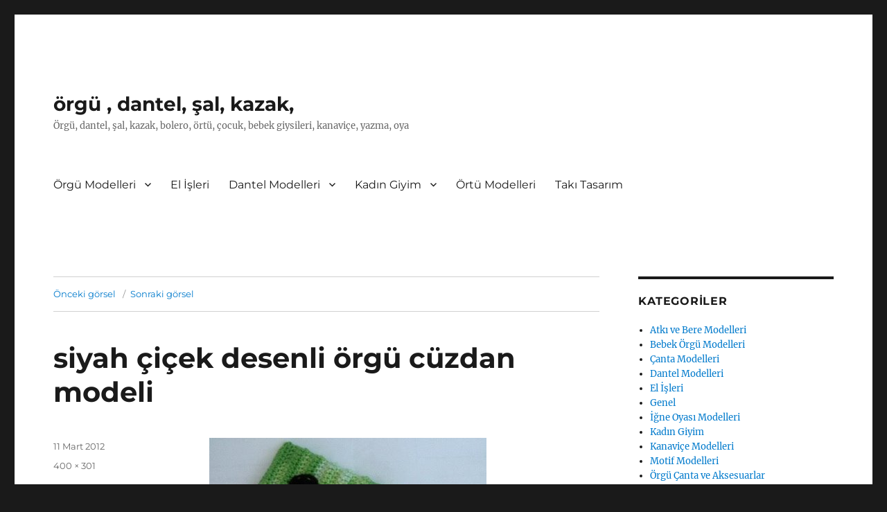

--- FILE ---
content_type: text/html; charset=UTF-8
request_url: http://www.galeri.kadinsite.com/orgu-cuzdan-modelleri.html/siyah-cicek-desenli-orgu-cuzdan-modeli
body_size: 7925
content:
<!DOCTYPE html>
<html lang="tr" class="no-js">
<head>
	<meta charset="UTF-8">
	<meta name="viewport" content="width=device-width, initial-scale=1">
	<link rel="profile" href="https://gmpg.org/xfn/11">
		<link rel="pingback" href="http://www.galeri.kadinsite.com/xmlrpc.php">
		<script>(function(html){html.className = html.className.replace(/\bno-js\b/,'js')})(document.documentElement);</script>
<meta name='robots' content='index, follow, max-image-preview:large, max-snippet:-1, max-video-preview:-1' />

	<!-- This site is optimized with the Yoast SEO plugin v23.1 - https://yoast.com/wordpress/plugins/seo/ -->
	<title>siyah çiçek desenli örgü cüzdan modeli - örgü , dantel, şal, kazak,</title>
	<link rel="canonical" href="http://www.galeri.kadinsite.com/orgu-cuzdan-modelleri.html/siyah-cicek-desenli-orgu-cuzdan-modeli/" />
	<meta property="og:locale" content="tr_TR" />
	<meta property="og:type" content="article" />
	<meta property="og:title" content="siyah çiçek desenli örgü cüzdan modeli - örgü , dantel, şal, kazak," />
	<meta property="og:url" content="http://www.galeri.kadinsite.com/orgu-cuzdan-modelleri.html/siyah-cicek-desenli-orgu-cuzdan-modeli/" />
	<meta property="og:site_name" content="örgü , dantel, şal, kazak," />
	<meta property="og:image" content="http://www.galeri.kadinsite.com/orgu-cuzdan-modelleri.html/siyah-cicek-desenli-orgu-cuzdan-modeli" />
	<meta property="og:image:width" content="400" />
	<meta property="og:image:height" content="301" />
	<meta property="og:image:type" content="image/jpeg" />
	<meta name="twitter:card" content="summary_large_image" />
	<script type="application/ld+json" class="yoast-schema-graph">{"@context":"https://schema.org","@graph":[{"@type":"WebPage","@id":"http://www.galeri.kadinsite.com/orgu-cuzdan-modelleri.html/siyah-cicek-desenli-orgu-cuzdan-modeli/","url":"http://www.galeri.kadinsite.com/orgu-cuzdan-modelleri.html/siyah-cicek-desenli-orgu-cuzdan-modeli/","name":"siyah çiçek desenli örgü cüzdan modeli - örgü , dantel, şal, kazak,","isPartOf":{"@id":"http://www.galeri.kadinsite.com/#website"},"primaryImageOfPage":{"@id":"http://www.galeri.kadinsite.com/orgu-cuzdan-modelleri.html/siyah-cicek-desenli-orgu-cuzdan-modeli/#primaryimage"},"image":{"@id":"http://www.galeri.kadinsite.com/orgu-cuzdan-modelleri.html/siyah-cicek-desenli-orgu-cuzdan-modeli/#primaryimage"},"thumbnailUrl":"http://www.galeri.kadinsite.com/wp-content/uploads/2012/03/siyah-çiçek-desenli-örgü-cüzdan-modeli.jpg","datePublished":"2012-03-11T15:05:26+00:00","dateModified":"2012-03-11T15:05:26+00:00","breadcrumb":{"@id":"http://www.galeri.kadinsite.com/orgu-cuzdan-modelleri.html/siyah-cicek-desenli-orgu-cuzdan-modeli/#breadcrumb"},"inLanguage":"tr","potentialAction":[{"@type":"ReadAction","target":["http://www.galeri.kadinsite.com/orgu-cuzdan-modelleri.html/siyah-cicek-desenli-orgu-cuzdan-modeli/"]}]},{"@type":"ImageObject","inLanguage":"tr","@id":"http://www.galeri.kadinsite.com/orgu-cuzdan-modelleri.html/siyah-cicek-desenli-orgu-cuzdan-modeli/#primaryimage","url":"http://www.galeri.kadinsite.com/wp-content/uploads/2012/03/siyah-çiçek-desenli-örgü-cüzdan-modeli.jpg","contentUrl":"http://www.galeri.kadinsite.com/wp-content/uploads/2012/03/siyah-çiçek-desenli-örgü-cüzdan-modeli.jpg","width":"400","height":"301"},{"@type":"BreadcrumbList","@id":"http://www.galeri.kadinsite.com/orgu-cuzdan-modelleri.html/siyah-cicek-desenli-orgu-cuzdan-modeli/#breadcrumb","itemListElement":[{"@type":"ListItem","position":1,"name":"Örgü Cüzdan Modelleri","item":"http://www.galeri.kadinsite.com/orgu-cuzdan-modelleri.html"},{"@type":"ListItem","position":2,"name":"siyah çiçek desenli örgü cüzdan modeli"}]},{"@type":"WebSite","@id":"http://www.galeri.kadinsite.com/#website","url":"http://www.galeri.kadinsite.com/","name":"örgü , dantel, şal, kazak,","description":"Örgü, dantel, şal, kazak, bolero, örtü, çocuk, bebek giysileri, kanaviçe, yazma, oya","potentialAction":[{"@type":"SearchAction","target":{"@type":"EntryPoint","urlTemplate":"http://www.galeri.kadinsite.com/?s={search_term_string}"},"query-input":"required name=search_term_string"}],"inLanguage":"tr"}]}</script>
	<!-- / Yoast SEO plugin. -->


<link rel="alternate" type="application/rss+xml" title="örgü , dantel, şal, kazak, &raquo; akışı" href="http://www.galeri.kadinsite.com/feed" />
<link rel="alternate" type="application/rss+xml" title="örgü , dantel, şal, kazak, &raquo; yorum akışı" href="http://www.galeri.kadinsite.com/comments/feed" />
<link rel="alternate" type="application/rss+xml" title="örgü , dantel, şal, kazak, &raquo; siyah çiçek desenli örgü cüzdan modeli yorum akışı" href="http://www.galeri.kadinsite.com/orgu-cuzdan-modelleri.html/siyah-cicek-desenli-orgu-cuzdan-modeli/feed" />
<script>
window._wpemojiSettings = {"baseUrl":"https:\/\/s.w.org\/images\/core\/emoji\/15.0.3\/72x72\/","ext":".png","svgUrl":"https:\/\/s.w.org\/images\/core\/emoji\/15.0.3\/svg\/","svgExt":".svg","source":{"concatemoji":"http:\/\/www.galeri.kadinsite.com\/wp-includes\/js\/wp-emoji-release.min.js?ver=6.6.4"}};
/*! This file is auto-generated */
!function(i,n){var o,s,e;function c(e){try{var t={supportTests:e,timestamp:(new Date).valueOf()};sessionStorage.setItem(o,JSON.stringify(t))}catch(e){}}function p(e,t,n){e.clearRect(0,0,e.canvas.width,e.canvas.height),e.fillText(t,0,0);var t=new Uint32Array(e.getImageData(0,0,e.canvas.width,e.canvas.height).data),r=(e.clearRect(0,0,e.canvas.width,e.canvas.height),e.fillText(n,0,0),new Uint32Array(e.getImageData(0,0,e.canvas.width,e.canvas.height).data));return t.every(function(e,t){return e===r[t]})}function u(e,t,n){switch(t){case"flag":return n(e,"\ud83c\udff3\ufe0f\u200d\u26a7\ufe0f","\ud83c\udff3\ufe0f\u200b\u26a7\ufe0f")?!1:!n(e,"\ud83c\uddfa\ud83c\uddf3","\ud83c\uddfa\u200b\ud83c\uddf3")&&!n(e,"\ud83c\udff4\udb40\udc67\udb40\udc62\udb40\udc65\udb40\udc6e\udb40\udc67\udb40\udc7f","\ud83c\udff4\u200b\udb40\udc67\u200b\udb40\udc62\u200b\udb40\udc65\u200b\udb40\udc6e\u200b\udb40\udc67\u200b\udb40\udc7f");case"emoji":return!n(e,"\ud83d\udc26\u200d\u2b1b","\ud83d\udc26\u200b\u2b1b")}return!1}function f(e,t,n){var r="undefined"!=typeof WorkerGlobalScope&&self instanceof WorkerGlobalScope?new OffscreenCanvas(300,150):i.createElement("canvas"),a=r.getContext("2d",{willReadFrequently:!0}),o=(a.textBaseline="top",a.font="600 32px Arial",{});return e.forEach(function(e){o[e]=t(a,e,n)}),o}function t(e){var t=i.createElement("script");t.src=e,t.defer=!0,i.head.appendChild(t)}"undefined"!=typeof Promise&&(o="wpEmojiSettingsSupports",s=["flag","emoji"],n.supports={everything:!0,everythingExceptFlag:!0},e=new Promise(function(e){i.addEventListener("DOMContentLoaded",e,{once:!0})}),new Promise(function(t){var n=function(){try{var e=JSON.parse(sessionStorage.getItem(o));if("object"==typeof e&&"number"==typeof e.timestamp&&(new Date).valueOf()<e.timestamp+604800&&"object"==typeof e.supportTests)return e.supportTests}catch(e){}return null}();if(!n){if("undefined"!=typeof Worker&&"undefined"!=typeof OffscreenCanvas&&"undefined"!=typeof URL&&URL.createObjectURL&&"undefined"!=typeof Blob)try{var e="postMessage("+f.toString()+"("+[JSON.stringify(s),u.toString(),p.toString()].join(",")+"));",r=new Blob([e],{type:"text/javascript"}),a=new Worker(URL.createObjectURL(r),{name:"wpTestEmojiSupports"});return void(a.onmessage=function(e){c(n=e.data),a.terminate(),t(n)})}catch(e){}c(n=f(s,u,p))}t(n)}).then(function(e){for(var t in e)n.supports[t]=e[t],n.supports.everything=n.supports.everything&&n.supports[t],"flag"!==t&&(n.supports.everythingExceptFlag=n.supports.everythingExceptFlag&&n.supports[t]);n.supports.everythingExceptFlag=n.supports.everythingExceptFlag&&!n.supports.flag,n.DOMReady=!1,n.readyCallback=function(){n.DOMReady=!0}}).then(function(){return e}).then(function(){var e;n.supports.everything||(n.readyCallback(),(e=n.source||{}).concatemoji?t(e.concatemoji):e.wpemoji&&e.twemoji&&(t(e.twemoji),t(e.wpemoji)))}))}((window,document),window._wpemojiSettings);
</script>
<style id='wp-emoji-styles-inline-css'>

	img.wp-smiley, img.emoji {
		display: inline !important;
		border: none !important;
		box-shadow: none !important;
		height: 1em !important;
		width: 1em !important;
		margin: 0 0.07em !important;
		vertical-align: -0.1em !important;
		background: none !important;
		padding: 0 !important;
	}
</style>
<link rel='stylesheet' id='wp-block-library-css' href='http://www.galeri.kadinsite.com/wp-includes/css/dist/block-library/style.min.css?ver=6.6.4' media='all' />
<style id='wp-block-library-theme-inline-css'>
.wp-block-audio :where(figcaption){color:#555;font-size:13px;text-align:center}.is-dark-theme .wp-block-audio :where(figcaption){color:#ffffffa6}.wp-block-audio{margin:0 0 1em}.wp-block-code{border:1px solid #ccc;border-radius:4px;font-family:Menlo,Consolas,monaco,monospace;padding:.8em 1em}.wp-block-embed :where(figcaption){color:#555;font-size:13px;text-align:center}.is-dark-theme .wp-block-embed :where(figcaption){color:#ffffffa6}.wp-block-embed{margin:0 0 1em}.blocks-gallery-caption{color:#555;font-size:13px;text-align:center}.is-dark-theme .blocks-gallery-caption{color:#ffffffa6}:root :where(.wp-block-image figcaption){color:#555;font-size:13px;text-align:center}.is-dark-theme :root :where(.wp-block-image figcaption){color:#ffffffa6}.wp-block-image{margin:0 0 1em}.wp-block-pullquote{border-bottom:4px solid;border-top:4px solid;color:currentColor;margin-bottom:1.75em}.wp-block-pullquote cite,.wp-block-pullquote footer,.wp-block-pullquote__citation{color:currentColor;font-size:.8125em;font-style:normal;text-transform:uppercase}.wp-block-quote{border-left:.25em solid;margin:0 0 1.75em;padding-left:1em}.wp-block-quote cite,.wp-block-quote footer{color:currentColor;font-size:.8125em;font-style:normal;position:relative}.wp-block-quote.has-text-align-right{border-left:none;border-right:.25em solid;padding-left:0;padding-right:1em}.wp-block-quote.has-text-align-center{border:none;padding-left:0}.wp-block-quote.is-large,.wp-block-quote.is-style-large,.wp-block-quote.is-style-plain{border:none}.wp-block-search .wp-block-search__label{font-weight:700}.wp-block-search__button{border:1px solid #ccc;padding:.375em .625em}:where(.wp-block-group.has-background){padding:1.25em 2.375em}.wp-block-separator.has-css-opacity{opacity:.4}.wp-block-separator{border:none;border-bottom:2px solid;margin-left:auto;margin-right:auto}.wp-block-separator.has-alpha-channel-opacity{opacity:1}.wp-block-separator:not(.is-style-wide):not(.is-style-dots){width:100px}.wp-block-separator.has-background:not(.is-style-dots){border-bottom:none;height:1px}.wp-block-separator.has-background:not(.is-style-wide):not(.is-style-dots){height:2px}.wp-block-table{margin:0 0 1em}.wp-block-table td,.wp-block-table th{word-break:normal}.wp-block-table :where(figcaption){color:#555;font-size:13px;text-align:center}.is-dark-theme .wp-block-table :where(figcaption){color:#ffffffa6}.wp-block-video :where(figcaption){color:#555;font-size:13px;text-align:center}.is-dark-theme .wp-block-video :where(figcaption){color:#ffffffa6}.wp-block-video{margin:0 0 1em}:root :where(.wp-block-template-part.has-background){margin-bottom:0;margin-top:0;padding:1.25em 2.375em}
</style>
<style id='classic-theme-styles-inline-css'>
/*! This file is auto-generated */
.wp-block-button__link{color:#fff;background-color:#32373c;border-radius:9999px;box-shadow:none;text-decoration:none;padding:calc(.667em + 2px) calc(1.333em + 2px);font-size:1.125em}.wp-block-file__button{background:#32373c;color:#fff;text-decoration:none}
</style>
<style id='global-styles-inline-css'>
:root{--wp--preset--aspect-ratio--square: 1;--wp--preset--aspect-ratio--4-3: 4/3;--wp--preset--aspect-ratio--3-4: 3/4;--wp--preset--aspect-ratio--3-2: 3/2;--wp--preset--aspect-ratio--2-3: 2/3;--wp--preset--aspect-ratio--16-9: 16/9;--wp--preset--aspect-ratio--9-16: 9/16;--wp--preset--color--black: #000000;--wp--preset--color--cyan-bluish-gray: #abb8c3;--wp--preset--color--white: #fff;--wp--preset--color--pale-pink: #f78da7;--wp--preset--color--vivid-red: #cf2e2e;--wp--preset--color--luminous-vivid-orange: #ff6900;--wp--preset--color--luminous-vivid-amber: #fcb900;--wp--preset--color--light-green-cyan: #7bdcb5;--wp--preset--color--vivid-green-cyan: #00d084;--wp--preset--color--pale-cyan-blue: #8ed1fc;--wp--preset--color--vivid-cyan-blue: #0693e3;--wp--preset--color--vivid-purple: #9b51e0;--wp--preset--color--dark-gray: #1a1a1a;--wp--preset--color--medium-gray: #686868;--wp--preset--color--light-gray: #e5e5e5;--wp--preset--color--blue-gray: #4d545c;--wp--preset--color--bright-blue: #007acc;--wp--preset--color--light-blue: #9adffd;--wp--preset--color--dark-brown: #402b30;--wp--preset--color--medium-brown: #774e24;--wp--preset--color--dark-red: #640c1f;--wp--preset--color--bright-red: #ff675f;--wp--preset--color--yellow: #ffef8e;--wp--preset--gradient--vivid-cyan-blue-to-vivid-purple: linear-gradient(135deg,rgba(6,147,227,1) 0%,rgb(155,81,224) 100%);--wp--preset--gradient--light-green-cyan-to-vivid-green-cyan: linear-gradient(135deg,rgb(122,220,180) 0%,rgb(0,208,130) 100%);--wp--preset--gradient--luminous-vivid-amber-to-luminous-vivid-orange: linear-gradient(135deg,rgba(252,185,0,1) 0%,rgba(255,105,0,1) 100%);--wp--preset--gradient--luminous-vivid-orange-to-vivid-red: linear-gradient(135deg,rgba(255,105,0,1) 0%,rgb(207,46,46) 100%);--wp--preset--gradient--very-light-gray-to-cyan-bluish-gray: linear-gradient(135deg,rgb(238,238,238) 0%,rgb(169,184,195) 100%);--wp--preset--gradient--cool-to-warm-spectrum: linear-gradient(135deg,rgb(74,234,220) 0%,rgb(151,120,209) 20%,rgb(207,42,186) 40%,rgb(238,44,130) 60%,rgb(251,105,98) 80%,rgb(254,248,76) 100%);--wp--preset--gradient--blush-light-purple: linear-gradient(135deg,rgb(255,206,236) 0%,rgb(152,150,240) 100%);--wp--preset--gradient--blush-bordeaux: linear-gradient(135deg,rgb(254,205,165) 0%,rgb(254,45,45) 50%,rgb(107,0,62) 100%);--wp--preset--gradient--luminous-dusk: linear-gradient(135deg,rgb(255,203,112) 0%,rgb(199,81,192) 50%,rgb(65,88,208) 100%);--wp--preset--gradient--pale-ocean: linear-gradient(135deg,rgb(255,245,203) 0%,rgb(182,227,212) 50%,rgb(51,167,181) 100%);--wp--preset--gradient--electric-grass: linear-gradient(135deg,rgb(202,248,128) 0%,rgb(113,206,126) 100%);--wp--preset--gradient--midnight: linear-gradient(135deg,rgb(2,3,129) 0%,rgb(40,116,252) 100%);--wp--preset--font-size--small: 13px;--wp--preset--font-size--medium: 20px;--wp--preset--font-size--large: 36px;--wp--preset--font-size--x-large: 42px;--wp--preset--spacing--20: 0.44rem;--wp--preset--spacing--30: 0.67rem;--wp--preset--spacing--40: 1rem;--wp--preset--spacing--50: 1.5rem;--wp--preset--spacing--60: 2.25rem;--wp--preset--spacing--70: 3.38rem;--wp--preset--spacing--80: 5.06rem;--wp--preset--shadow--natural: 6px 6px 9px rgba(0, 0, 0, 0.2);--wp--preset--shadow--deep: 12px 12px 50px rgba(0, 0, 0, 0.4);--wp--preset--shadow--sharp: 6px 6px 0px rgba(0, 0, 0, 0.2);--wp--preset--shadow--outlined: 6px 6px 0px -3px rgba(255, 255, 255, 1), 6px 6px rgba(0, 0, 0, 1);--wp--preset--shadow--crisp: 6px 6px 0px rgba(0, 0, 0, 1);}:where(.is-layout-flex){gap: 0.5em;}:where(.is-layout-grid){gap: 0.5em;}body .is-layout-flex{display: flex;}.is-layout-flex{flex-wrap: wrap;align-items: center;}.is-layout-flex > :is(*, div){margin: 0;}body .is-layout-grid{display: grid;}.is-layout-grid > :is(*, div){margin: 0;}:where(.wp-block-columns.is-layout-flex){gap: 2em;}:where(.wp-block-columns.is-layout-grid){gap: 2em;}:where(.wp-block-post-template.is-layout-flex){gap: 1.25em;}:where(.wp-block-post-template.is-layout-grid){gap: 1.25em;}.has-black-color{color: var(--wp--preset--color--black) !important;}.has-cyan-bluish-gray-color{color: var(--wp--preset--color--cyan-bluish-gray) !important;}.has-white-color{color: var(--wp--preset--color--white) !important;}.has-pale-pink-color{color: var(--wp--preset--color--pale-pink) !important;}.has-vivid-red-color{color: var(--wp--preset--color--vivid-red) !important;}.has-luminous-vivid-orange-color{color: var(--wp--preset--color--luminous-vivid-orange) !important;}.has-luminous-vivid-amber-color{color: var(--wp--preset--color--luminous-vivid-amber) !important;}.has-light-green-cyan-color{color: var(--wp--preset--color--light-green-cyan) !important;}.has-vivid-green-cyan-color{color: var(--wp--preset--color--vivid-green-cyan) !important;}.has-pale-cyan-blue-color{color: var(--wp--preset--color--pale-cyan-blue) !important;}.has-vivid-cyan-blue-color{color: var(--wp--preset--color--vivid-cyan-blue) !important;}.has-vivid-purple-color{color: var(--wp--preset--color--vivid-purple) !important;}.has-black-background-color{background-color: var(--wp--preset--color--black) !important;}.has-cyan-bluish-gray-background-color{background-color: var(--wp--preset--color--cyan-bluish-gray) !important;}.has-white-background-color{background-color: var(--wp--preset--color--white) !important;}.has-pale-pink-background-color{background-color: var(--wp--preset--color--pale-pink) !important;}.has-vivid-red-background-color{background-color: var(--wp--preset--color--vivid-red) !important;}.has-luminous-vivid-orange-background-color{background-color: var(--wp--preset--color--luminous-vivid-orange) !important;}.has-luminous-vivid-amber-background-color{background-color: var(--wp--preset--color--luminous-vivid-amber) !important;}.has-light-green-cyan-background-color{background-color: var(--wp--preset--color--light-green-cyan) !important;}.has-vivid-green-cyan-background-color{background-color: var(--wp--preset--color--vivid-green-cyan) !important;}.has-pale-cyan-blue-background-color{background-color: var(--wp--preset--color--pale-cyan-blue) !important;}.has-vivid-cyan-blue-background-color{background-color: var(--wp--preset--color--vivid-cyan-blue) !important;}.has-vivid-purple-background-color{background-color: var(--wp--preset--color--vivid-purple) !important;}.has-black-border-color{border-color: var(--wp--preset--color--black) !important;}.has-cyan-bluish-gray-border-color{border-color: var(--wp--preset--color--cyan-bluish-gray) !important;}.has-white-border-color{border-color: var(--wp--preset--color--white) !important;}.has-pale-pink-border-color{border-color: var(--wp--preset--color--pale-pink) !important;}.has-vivid-red-border-color{border-color: var(--wp--preset--color--vivid-red) !important;}.has-luminous-vivid-orange-border-color{border-color: var(--wp--preset--color--luminous-vivid-orange) !important;}.has-luminous-vivid-amber-border-color{border-color: var(--wp--preset--color--luminous-vivid-amber) !important;}.has-light-green-cyan-border-color{border-color: var(--wp--preset--color--light-green-cyan) !important;}.has-vivid-green-cyan-border-color{border-color: var(--wp--preset--color--vivid-green-cyan) !important;}.has-pale-cyan-blue-border-color{border-color: var(--wp--preset--color--pale-cyan-blue) !important;}.has-vivid-cyan-blue-border-color{border-color: var(--wp--preset--color--vivid-cyan-blue) !important;}.has-vivid-purple-border-color{border-color: var(--wp--preset--color--vivid-purple) !important;}.has-vivid-cyan-blue-to-vivid-purple-gradient-background{background: var(--wp--preset--gradient--vivid-cyan-blue-to-vivid-purple) !important;}.has-light-green-cyan-to-vivid-green-cyan-gradient-background{background: var(--wp--preset--gradient--light-green-cyan-to-vivid-green-cyan) !important;}.has-luminous-vivid-amber-to-luminous-vivid-orange-gradient-background{background: var(--wp--preset--gradient--luminous-vivid-amber-to-luminous-vivid-orange) !important;}.has-luminous-vivid-orange-to-vivid-red-gradient-background{background: var(--wp--preset--gradient--luminous-vivid-orange-to-vivid-red) !important;}.has-very-light-gray-to-cyan-bluish-gray-gradient-background{background: var(--wp--preset--gradient--very-light-gray-to-cyan-bluish-gray) !important;}.has-cool-to-warm-spectrum-gradient-background{background: var(--wp--preset--gradient--cool-to-warm-spectrum) !important;}.has-blush-light-purple-gradient-background{background: var(--wp--preset--gradient--blush-light-purple) !important;}.has-blush-bordeaux-gradient-background{background: var(--wp--preset--gradient--blush-bordeaux) !important;}.has-luminous-dusk-gradient-background{background: var(--wp--preset--gradient--luminous-dusk) !important;}.has-pale-ocean-gradient-background{background: var(--wp--preset--gradient--pale-ocean) !important;}.has-electric-grass-gradient-background{background: var(--wp--preset--gradient--electric-grass) !important;}.has-midnight-gradient-background{background: var(--wp--preset--gradient--midnight) !important;}.has-small-font-size{font-size: var(--wp--preset--font-size--small) !important;}.has-medium-font-size{font-size: var(--wp--preset--font-size--medium) !important;}.has-large-font-size{font-size: var(--wp--preset--font-size--large) !important;}.has-x-large-font-size{font-size: var(--wp--preset--font-size--x-large) !important;}
:where(.wp-block-post-template.is-layout-flex){gap: 1.25em;}:where(.wp-block-post-template.is-layout-grid){gap: 1.25em;}
:where(.wp-block-columns.is-layout-flex){gap: 2em;}:where(.wp-block-columns.is-layout-grid){gap: 2em;}
:root :where(.wp-block-pullquote){font-size: 1.5em;line-height: 1.6;}
</style>
<link rel='stylesheet' id='twentysixteen-fonts-css' href='http://www.galeri.kadinsite.com/wp-content/themes/twentysixteen/fonts/merriweather-plus-montserrat-plus-inconsolata.css?ver=20230328' media='all' />
<link rel='stylesheet' id='genericons-css' href='http://www.galeri.kadinsite.com/wp-content/themes/twentysixteen/genericons/genericons.css?ver=20201208' media='all' />
<link rel='stylesheet' id='twentysixteen-style-css' href='http://www.galeri.kadinsite.com/wp-content/themes/twentysixteen/style.css?ver=20240716' media='all' />
<link rel='stylesheet' id='twentysixteen-block-style-css' href='http://www.galeri.kadinsite.com/wp-content/themes/twentysixteen/css/blocks.css?ver=20240117' media='all' />
<!--[if lt IE 10]>
<link rel='stylesheet' id='twentysixteen-ie-css' href='http://www.galeri.kadinsite.com/wp-content/themes/twentysixteen/css/ie.css?ver=20170530' media='all' />
<![endif]-->
<!--[if lt IE 9]>
<link rel='stylesheet' id='twentysixteen-ie8-css' href='http://www.galeri.kadinsite.com/wp-content/themes/twentysixteen/css/ie8.css?ver=20170530' media='all' />
<![endif]-->
<!--[if lt IE 8]>
<link rel='stylesheet' id='twentysixteen-ie7-css' href='http://www.galeri.kadinsite.com/wp-content/themes/twentysixteen/css/ie7.css?ver=20170530' media='all' />
<![endif]-->
<!--[if lt IE 9]>
<script src="http://www.galeri.kadinsite.com/wp-content/themes/twentysixteen/js/html5.js?ver=3.7.3" id="twentysixteen-html5-js"></script>
<![endif]-->
<script src="http://www.galeri.kadinsite.com/wp-includes/js/jquery/jquery.min.js?ver=3.7.1" id="jquery-core-js"></script>
<script src="http://www.galeri.kadinsite.com/wp-includes/js/jquery/jquery-migrate.min.js?ver=3.4.1" id="jquery-migrate-js"></script>
<script src="http://www.galeri.kadinsite.com/wp-content/themes/twentysixteen/js/keyboard-image-navigation.js?ver=20170530" id="twentysixteen-keyboard-image-navigation-js"></script>
<script id="twentysixteen-script-js-extra">
var screenReaderText = {"expand":"Alt men\u00fcy\u00fc geni\u015flet","collapse":"Alt men\u00fcy\u00fc toparla"};
</script>
<script src="http://www.galeri.kadinsite.com/wp-content/themes/twentysixteen/js/functions.js?ver=20230629" id="twentysixteen-script-js" defer data-wp-strategy="defer"></script>
<link rel="https://api.w.org/" href="http://www.galeri.kadinsite.com/wp-json/" /><link rel="alternate" title="JSON" type="application/json" href="http://www.galeri.kadinsite.com/wp-json/wp/v2/media/6843" /><link rel="EditURI" type="application/rsd+xml" title="RSD" href="http://www.galeri.kadinsite.com/xmlrpc.php?rsd" />
<meta name="generator" content="WordPress 6.6.4" />
<link rel='shortlink' href='http://www.galeri.kadinsite.com/?p=6843' />
<link rel="alternate" title="oEmbed (JSON)" type="application/json+oembed" href="http://www.galeri.kadinsite.com/wp-json/oembed/1.0/embed?url=http%3A%2F%2Fwww.galeri.kadinsite.com%2Forgu-cuzdan-modelleri.html%2Fsiyah-cicek-desenli-orgu-cuzdan-modeli" />
<link rel="alternate" title="oEmbed (XML)" type="text/xml+oembed" href="http://www.galeri.kadinsite.com/wp-json/oembed/1.0/embed?url=http%3A%2F%2Fwww.galeri.kadinsite.com%2Forgu-cuzdan-modelleri.html%2Fsiyah-cicek-desenli-orgu-cuzdan-modeli&#038;format=xml" />
<title>siyah &ccedil;i&ccedil;ek desenli &ouml;rg&uuml; c&uuml;zdan modeli - &ouml;rg&uuml; , dantel, şal, kazak, &raquo; By nisa3</title>
</head>

<body class="attachment attachment-template-default single single-attachment postid-6843 attachmentid-6843 attachment-jpeg wp-embed-responsive group-blog">
<div id="page" class="site">
	<div class="site-inner">
		<a class="skip-link screen-reader-text" href="#content">
			İçeriğe geç		</a>

		<header id="masthead" class="site-header">
			<div class="site-header-main">
				<div class="site-branding">
					
											<p class="site-title"><a href="http://www.galeri.kadinsite.com/" rel="home">örgü , dantel, şal, kazak,</a></p>
												<p class="site-description">Örgü, dantel, şal, kazak, bolero, örtü, çocuk, bebek giysileri, kanaviçe, yazma, oya</p>
									</div><!-- .site-branding -->

									<button id="menu-toggle" class="menu-toggle">Menü</button>

					<div id="site-header-menu" class="site-header-menu">
													<nav id="site-navigation" class="main-navigation" aria-label="Birincil menü">
								<div class="menu-me-container"><ul id="menu-me" class="primary-menu"><li id="menu-item-10211" class="menu-item menu-item-type-taxonomy menu-item-object-category menu-item-has-children menu-item-10211"><a href="http://www.galeri.kadinsite.com/modelleri/orgu-modelleri">Örgü Modelleri</a>
<ul class="sub-menu">
	<li id="menu-item-10214" class="menu-item menu-item-type-taxonomy menu-item-object-category menu-item-10214"><a href="http://www.galeri.kadinsite.com/modelleri/bebek-orgu-modelleri">Bebek Örgü Modelleri</a></li>
	<li id="menu-item-10218" class="menu-item menu-item-type-taxonomy menu-item-object-category menu-item-10218"><a href="http://www.galeri.kadinsite.com/modelleri/atki-ve-bere-modelleri">Atkı ve Bere Modelleri</a></li>
</ul>
</li>
<li id="menu-item-10212" class="menu-item menu-item-type-taxonomy menu-item-object-category menu-item-10212"><a href="http://www.galeri.kadinsite.com/modelleri/el-isleri">El İşleri</a></li>
<li id="menu-item-10213" class="menu-item menu-item-type-taxonomy menu-item-object-category menu-item-has-children menu-item-10213"><a href="http://www.galeri.kadinsite.com/modelleri/dantel-modelleri">Dantel Modelleri</a>
<ul class="sub-menu">
	<li id="menu-item-10219" class="menu-item menu-item-type-taxonomy menu-item-object-category menu-item-10219"><a href="http://www.galeri.kadinsite.com/modelleri/igne-oyasi-modelleri">İğne Oyası Modelleri</a></li>
</ul>
</li>
<li id="menu-item-10215" class="menu-item menu-item-type-taxonomy menu-item-object-category menu-item-has-children menu-item-10215"><a href="http://www.galeri.kadinsite.com/modelleri/kadin-giyim">Kadın Giyim</a>
<ul class="sub-menu">
	<li id="menu-item-10220" class="menu-item menu-item-type-taxonomy menu-item-object-category menu-item-10220"><a href="http://www.galeri.kadinsite.com/modelleri/sal-modelleri">Şal Modelleri</a></li>
</ul>
</li>
<li id="menu-item-10216" class="menu-item menu-item-type-taxonomy menu-item-object-category menu-item-10216"><a href="http://www.galeri.kadinsite.com/modelleri/ortu-modelleri">Örtü Modelleri</a></li>
<li id="menu-item-10217" class="menu-item menu-item-type-taxonomy menu-item-object-category menu-item-10217"><a href="http://www.galeri.kadinsite.com/modelleri/taki-tasarim">Takı Tasarım</a></li>
</ul></div>							</nav><!-- .main-navigation -->
						
											</div><!-- .site-header-menu -->
							</div><!-- .site-header-main -->

					</header><!-- .site-header -->

		<div id="content" class="site-content">

	<div id="primary" class="content-area">
		<main id="main" class="site-main">

			
			<article id="post-6843" class="post-6843 attachment type-attachment status-inherit hentry">

				<nav id="image-navigation" class="navigation image-navigation">
					<div class="nav-links">
						<div class="nav-previous"><a href='http://www.galeri.kadinsite.com/orgu-cuzdan-modelleri.html/sari-cicek-desenli-orgu-cuzdan-modeli'>Önceki görsel</a></div>
						<div class="nav-next"><a href='http://www.galeri.kadinsite.com/orgu-cuzdan-modelleri.html/turuncu-krem-rengi-orgu-bozuk-para-cuzdanlari'>Sonraki görsel</a></div>
					</div><!-- .nav-links -->
				</nav><!-- .image-navigation -->

				<header class="entry-header">
					<h1 class="entry-title">siyah çiçek desenli örgü cüzdan modeli</h1>				</header><!-- .entry-header -->

				<div class="entry-content">

					<div class="entry-attachment">
						<img width="400" height="301" src="http://www.galeri.kadinsite.com/wp-content/uploads/2012/03/siyah-çiçek-desenli-örgü-cüzdan-modeli.jpg" class="attachment-large size-large" alt="" decoding="async" fetchpriority="high" srcset="http://www.galeri.kadinsite.com/wp-content/uploads/2012/03/siyah-çiçek-desenli-örgü-cüzdan-modeli.jpg 400w, http://www.galeri.kadinsite.com/wp-content/uploads/2012/03/siyah-çiçek-desenli-örgü-cüzdan-modeli-300x225.jpg 300w" sizes="(max-width: 400px) 85vw, 400px" />
						
						</div><!-- .entry-attachment -->

						
<!-- google_ad_section_start -->

<!-- google_ad_section_end -->
					</div><!-- .entry-content -->

					<footer class="entry-footer">
					<span class="posted-on"><span class="screen-reader-text">Yayın tarihi </span><a href="http://www.galeri.kadinsite.com/orgu-cuzdan-modelleri.html/siyah-cicek-desenli-orgu-cuzdan-modeli" rel="bookmark"><time class="entry-date published updated" datetime="2012-03-11T15:05:26+00:00">11 Mart 2012</time></a></span>						<span class="full-size-link"><span class="screen-reader-text">Tam boyut </span><a href="http://www.galeri.kadinsite.com/wp-content/uploads/2012/03/siyah-çiçek-desenli-örgü-cüzdan-modeli.jpg">400 &times; 301</a></span>											</footer><!-- .entry-footer -->
				</article><!-- #post-6843 -->

				
<div id="comments" class="comments-area">

	
	
		<div id="respond" class="comment-respond">
		<h2 id="reply-title" class="comment-reply-title">Bir yanıt yazın</h2><p class="must-log-in">Yorum yapabilmek için <a href="http://www.galeri.kadinsite.com/wp-login.php?redirect_to=http%3A%2F%2Fwww.galeri.kadinsite.com%2Forgu-cuzdan-modelleri.html%2Fsiyah-cicek-desenli-orgu-cuzdan-modeli">oturum açmalısınız</a>.</p>	</div><!-- #respond -->
	
</div><!-- .comments-area -->

	<nav class="navigation post-navigation" aria-label="Yazılar">
		<h2 class="screen-reader-text">Yazı gezinmesi</h2>
		<div class="nav-links"><div class="nav-previous"><a href="http://www.galeri.kadinsite.com/orgu-cuzdan-modelleri.html" rel="prev"><span class="meta-nav">Yayın yeri</span><span class="post-title">Örgü Cüzdan Modelleri</span></a></div></div>
	</nav>
		</main><!-- .site-main -->
	</div><!-- .content-area -->


	<aside id="secondary" class="sidebar widget-area">
		<section id="categories-2" class="widget widget_categories"><h2 class="widget-title">Kategoriler</h2><nav aria-label="Kategoriler">
			<ul>
					<li class="cat-item cat-item-16"><a href="http://www.galeri.kadinsite.com/modelleri/atki-ve-bere-modelleri">Atkı ve Bere Modelleri</a>
</li>
	<li class="cat-item cat-item-10"><a href="http://www.galeri.kadinsite.com/modelleri/bebek-orgu-modelleri">Bebek Örgü Modelleri</a>
</li>
	<li class="cat-item cat-item-23"><a href="http://www.galeri.kadinsite.com/modelleri/canta-modelleri">Çanta Modelleri</a>
</li>
	<li class="cat-item cat-item-3"><a href="http://www.galeri.kadinsite.com/modelleri/dantel-modelleri">Dantel Modelleri</a>
</li>
	<li class="cat-item cat-item-17"><a href="http://www.galeri.kadinsite.com/modelleri/el-isleri">El İşleri</a>
</li>
	<li class="cat-item cat-item-1"><a href="http://www.galeri.kadinsite.com/modelleri/genel">Genel</a>
</li>
	<li class="cat-item cat-item-5"><a href="http://www.galeri.kadinsite.com/modelleri/igne-oyasi-modelleri">İğne Oyası Modelleri</a>
</li>
	<li class="cat-item cat-item-6"><a href="http://www.galeri.kadinsite.com/modelleri/kadin-giyim">Kadın Giyim</a>
</li>
	<li class="cat-item cat-item-12"><a href="http://www.galeri.kadinsite.com/modelleri/kanavice-modelleri">Kanaviçe Modelleri</a>
</li>
	<li class="cat-item cat-item-7"><a href="http://www.galeri.kadinsite.com/modelleri/motif-modelleri">Motif Modelleri</a>
</li>
	<li class="cat-item cat-item-15"><a href="http://www.galeri.kadinsite.com/modelleri/orgu-canta-ve-aksesuarlar">Örgü Çanta ve Aksesuarlar</a>
</li>
	<li class="cat-item cat-item-8"><a href="http://www.galeri.kadinsite.com/modelleri/orgu-modelleri">Örgü Modelleri</a>
</li>
	<li class="cat-item cat-item-11"><a href="http://www.galeri.kadinsite.com/modelleri/ortu-modelleri">Örtü Modelleri</a>
</li>
	<li class="cat-item cat-item-4"><a href="http://www.galeri.kadinsite.com/modelleri/sal-modelleri">Şal Modelleri</a>
</li>
	<li class="cat-item cat-item-14"><a href="http://www.galeri.kadinsite.com/modelleri/taki-tasarim">Takı Tasarım</a>
</li>
			</ul>

			</nav></section><section id="text-2" class="widget widget_text"><h2 class="widget-title">Kaliteli Siteler</h2>			<div class="textwidget"><a href="http://www.kadin.in" title="kadın sitesi" top="_blank">Kadın</a>
<a href="http://www.kadinlarsitesi.com" title="kadın sitesi" top="_blank">Kadın</a>
<a href="http://www.prensesce.com" title="kadınca">kadın</a>
<a href='http://www.kolayevyemekleri.net'>Yemek Tarifleri</a>
<a href='http://www.yemektarifleri.info'>Yemek Tarifleri</a></div>
		</section>	</aside><!-- .sidebar .widget-area -->

		</div><!-- .site-content -->

		<footer id="colophon" class="site-footer">
							<nav class="main-navigation" aria-label="Alt kısım birincil menü">
					<div class="menu-me-container"><ul id="menu-me-1" class="primary-menu"><li class="menu-item menu-item-type-taxonomy menu-item-object-category menu-item-has-children menu-item-10211"><a href="http://www.galeri.kadinsite.com/modelleri/orgu-modelleri">Örgü Modelleri</a>
<ul class="sub-menu">
	<li class="menu-item menu-item-type-taxonomy menu-item-object-category menu-item-10214"><a href="http://www.galeri.kadinsite.com/modelleri/bebek-orgu-modelleri">Bebek Örgü Modelleri</a></li>
	<li class="menu-item menu-item-type-taxonomy menu-item-object-category menu-item-10218"><a href="http://www.galeri.kadinsite.com/modelleri/atki-ve-bere-modelleri">Atkı ve Bere Modelleri</a></li>
</ul>
</li>
<li class="menu-item menu-item-type-taxonomy menu-item-object-category menu-item-10212"><a href="http://www.galeri.kadinsite.com/modelleri/el-isleri">El İşleri</a></li>
<li class="menu-item menu-item-type-taxonomy menu-item-object-category menu-item-has-children menu-item-10213"><a href="http://www.galeri.kadinsite.com/modelleri/dantel-modelleri">Dantel Modelleri</a>
<ul class="sub-menu">
	<li class="menu-item menu-item-type-taxonomy menu-item-object-category menu-item-10219"><a href="http://www.galeri.kadinsite.com/modelleri/igne-oyasi-modelleri">İğne Oyası Modelleri</a></li>
</ul>
</li>
<li class="menu-item menu-item-type-taxonomy menu-item-object-category menu-item-has-children menu-item-10215"><a href="http://www.galeri.kadinsite.com/modelleri/kadin-giyim">Kadın Giyim</a>
<ul class="sub-menu">
	<li class="menu-item menu-item-type-taxonomy menu-item-object-category menu-item-10220"><a href="http://www.galeri.kadinsite.com/modelleri/sal-modelleri">Şal Modelleri</a></li>
</ul>
</li>
<li class="menu-item menu-item-type-taxonomy menu-item-object-category menu-item-10216"><a href="http://www.galeri.kadinsite.com/modelleri/ortu-modelleri">Örtü Modelleri</a></li>
<li class="menu-item menu-item-type-taxonomy menu-item-object-category menu-item-10217"><a href="http://www.galeri.kadinsite.com/modelleri/taki-tasarim">Takı Tasarım</a></li>
</ul></div>				</nav><!-- .main-navigation -->
			
			
			<div class="site-info">
								<span class="site-title"><a href="http://www.galeri.kadinsite.com/" rel="home">örgü , dantel, şal, kazak,</a></span>
								<a href="https://wordpress.org/" class="imprint">
					WordPress gururla sunar				</a>
			</div><!-- .site-info -->
		</footer><!-- .site-footer -->
	</div><!-- .site-inner -->
</div><!-- .site -->

</body>
</html>
